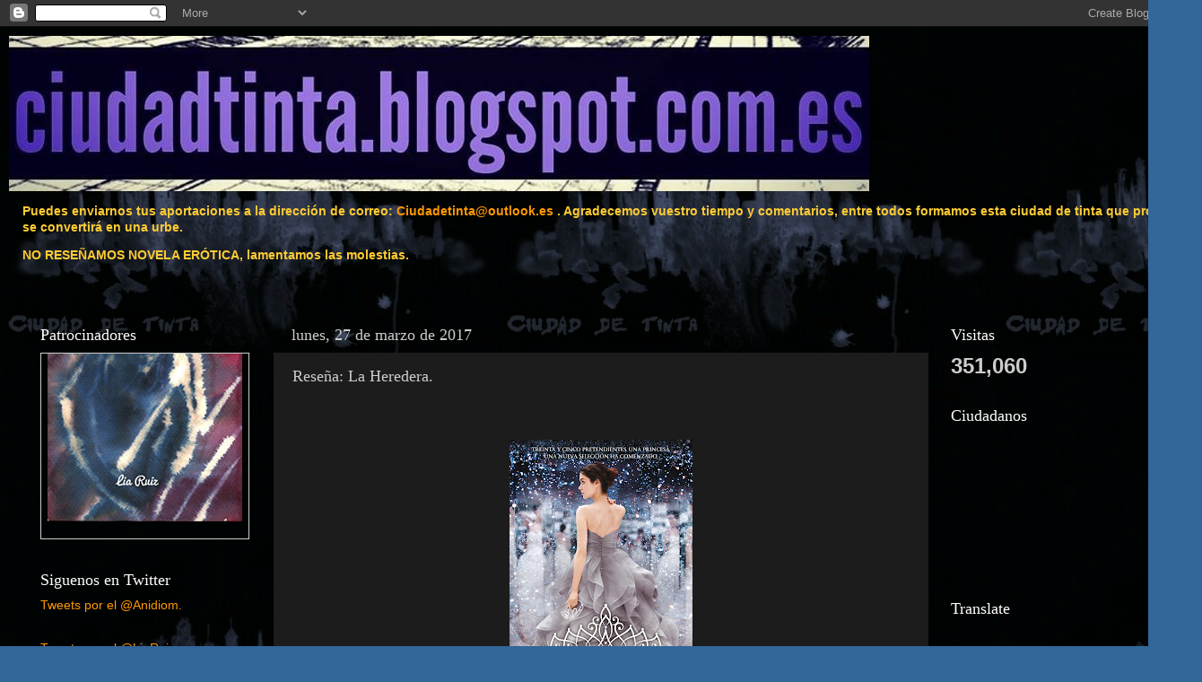

--- FILE ---
content_type: text/html; charset=UTF-8
request_url: http://ciudadtinta.blogspot.com/b/stats?style=BLACK_TRANSPARENT&timeRange=ALL_TIME&token=APq4FmARv8ojli0bibdd7LAX6PYcACLyLGUfyMftr3aP7wBQEmu1sW7Aw7Hi1VT1CJ-Yc4HoEK-ezwGlLbcNSckSC1zQR5z7Ww
body_size: 260
content:
{"total":351060,"sparklineOptions":{"backgroundColor":{"fillOpacity":0.1,"fill":"#000000"},"series":[{"areaOpacity":0.3,"color":"#202020"}]},"sparklineData":[[0,6],[1,5],[2,4],[3,27],[4,8],[5,96],[6,10],[7,70],[8,14],[9,12],[10,15],[11,24],[12,11],[13,10],[14,15],[15,10],[16,13],[17,18],[18,25],[19,10],[20,76],[21,4],[22,6],[23,7],[24,33],[25,36],[26,12],[27,19],[28,10],[29,4]],"nextTickMs":1800000}